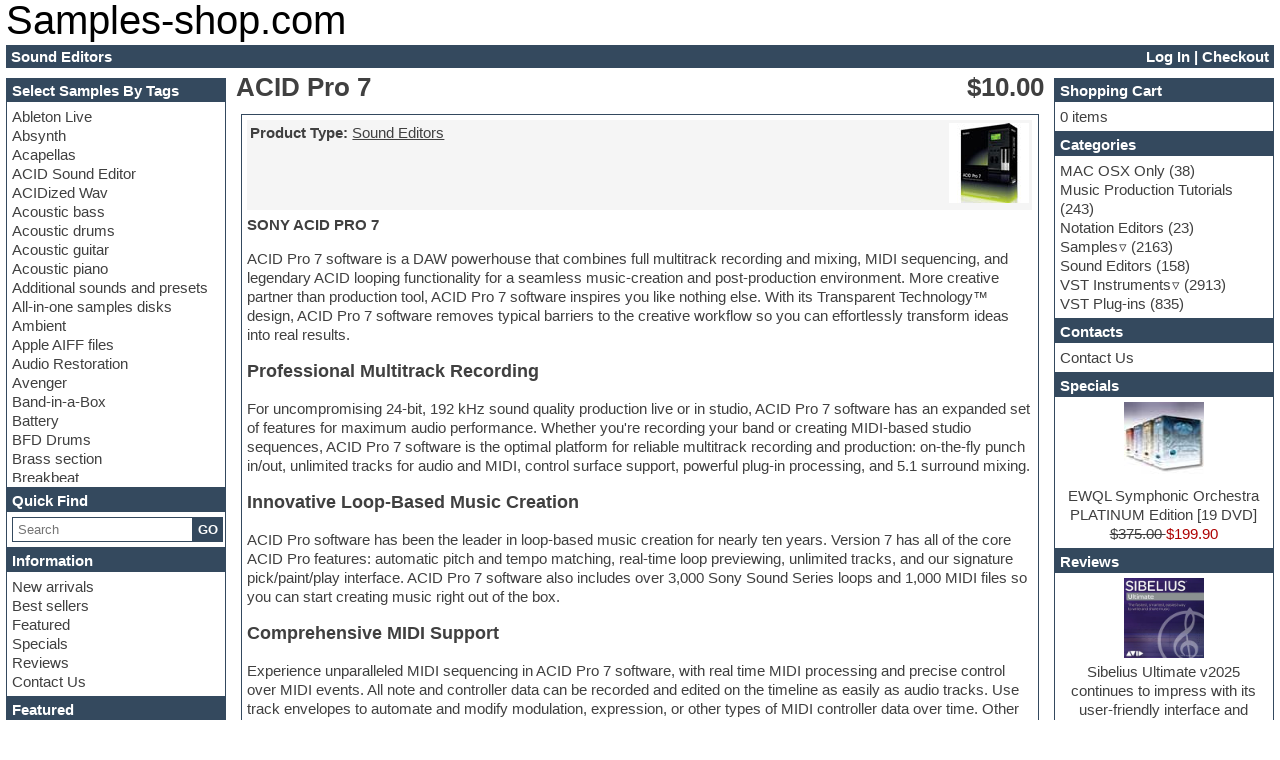

--- FILE ---
content_type: text/html; charset=UTF-8
request_url: https://samples-shop.com/acid-pro-7-p-2363.html
body_size: 10653
content:
<!DOCTYPE html>
<html lang="en-us">
<head>
<title>ACID Pro 7 | Sound Editors | Download sample pack</title>

<!-- Meta -->
<meta name="viewport" content="width=device-width, initial-scale=1">
<meta name="description" content="SONY ACID PRO 7 ACID Pro 7 software is a DAW powerhouse that combines full multitrack recording and mixing, MIDI sequencing, and legendary ACID looping functionality...">
<link rel="canonical" href="https://samples-shop.com/acid-pro-7-p-2363.html">
<link rel="stylesheet" type="text/css" href="/stylesheet.min.css">
<link rel="stylesheet" type="text/css" href="/js/ext/showbox/showbox-style.min.css">
<link rel="stylesheet" type="text/css" href="/template/own/samples-shop.com/own.min.css">
<link rel="stylesheet" type="text/css" href="/js/ext/notify/style.min.css">
<link rel="stylesheet" type="text/css" href="/admin/admin_css.css">
<script src="/js/my2.js" type="module"></script>
<script src="/js/ext/showbox/showbox.min.js" defer></script>
<script src="/js/ext/wavesurfer.min.js" defer></script>
<script src="/js/ext/notify/index.min.js" defer type="module"></script>
<script type="application/ld+json">{"@context":"https://schema.org/","@type":"Product","name":"ACID Pro 7","image":["https://samples-shop.com/images/acid-pro-7.jpg"],"description":"SONY ACID PRO 7 ACID Pro 7 software is a DAW powerhouse that combines full multitrack recording and mixing, MIDI sequencing, and legendary ACID looping functionality...","offers":{"@type":"Offer","url":"https://samples-shop.com/acid-pro-7-p-2363.html","priceCurrency":"USD","price":10,"sku":"SS-2363","productId":"pId-2363","priceValidUntil":"2025-12-04","itemCondition":"https://schema.org/NewCondition","availability":"https://schema.org/InStock","availableDeliveryMethod":"http://purl.org/goodrelations/v1#DeliveryModeDirectDownload","description":"Download","hasMerchantReturnPolicy":{"inStoreReturnsOffered":true,"merchantReturnDays":14,"returnMethod":"ReturnInStore","returnFees":"FreeReturn","returnPolicyCategory":"MerchantReturnFiniteReturnWindow","returnShippingFeesAmount":{"@type":"MonetaryAmount","value":0,"currency":"USD"},"applicableCountry":"US"},"shippingDetails":{"@type":"OfferShippingDetails","name":"Everywhere","shippingRate":{"@type":"MonetaryAmount","value":0,"currency":"USD"},"shippingOrigin":{"@type":"DefinedRegion","addressCountry":"US"},"shippingDestination":[{"@type":"DefinedRegion","addressCountry":"US"},{"@type":"DefinedRegion","addressCountry":"CA"},{"@type":"DefinedRegion","addressCountry":"AU"},{"@type":"DefinedRegion","addressCountry":"JP"},{"@type":"DefinedRegion","addressCountry":"GB"},{"@type":"DefinedRegion","addressCountry":"DE"},{"@type":"DefinedRegion","addressCountry":"IL"},{"@type":"DefinedRegion","addressCountry":"IT"},{"@type":"DefinedRegion","addressCountry":"BE"},{"@type":"DefinedRegion","addressCountry":"FR"},{"@type":"DefinedRegion","addressCountry":"SE"},{"@type":"DefinedRegion","addressCountry":"FI"},{"@type":"DefinedRegion","addressCountry":"PL"},{"@type":"DefinedRegion","addressCountry":"ES"},{"@type":"DefinedRegion","addressCountry":"NL"},{"@type":"DefinedRegion","addressCountry":"NO"},{"@type":"DefinedRegion","addressCountry":"AE"}],"deliveryTime":{"@type":"ShippingDeliveryTime","businessDays":{"@type":"OpeningHoursSpecification","dayOfWeek":["https://schema.org/Monday","https://schema.org/Tuesday","https://schema.org/Wednesday","https://schema.org/Thursday","https://schema.org/Friday","https://schema.org/Saturday","https://schema.org/Sunday"]},"handlingTime":{"@type":"QuantitativeValue","minValue":0,"maxValue":1,"unitCode":"DAY"},"transitTime":{"@type":"QuantitativeValue","minValue":0,"maxValue":1,"unitCode":"DAY"}}}},"brand":{"@type":"Brand","name":"SONY"}}</script>
</head>



<body>

	<div id="pageWrapper">

	
<!-- Header Begin -->
<header><div id="storeLogo"><a id="storeLogoText" class="link--yaku" href="https://samples-shop.com">Samples-shop.com</a></div>
<nav><div id="breadcrumb"><ol itemscope itemtype="https://schema.org/BreadcrumbList"><li itemprop="itemListElement" itemscope itemtype="https://schema.org/ListItem"><a href="/sound-editors.html" title="Sound Editors" itemprop="item"><span itemprop="name">Sound Editors</span></a><meta itemprop="position" content="1"></li></ol></div><div id="accountNav"><a href="/login.php">Log In</a>  |  <a href="/shopping_cart.php">Checkout</a></div></nav></header>

<!-- Header End -->


		<aside id="columnLeft">
			
			<!-- Tags Box -->
<section class="box"><h3>Select Samples By Tags</h3><div><nav class="tagsMenu"><ul><li><a tag_link="" href="/ableton-live.html">Ableton Live</a></li><li><a tag_link="" href="/absynth.html">Absynth</a></li><li><a tag_link="" href="/acapellas.html">Acapellas</a></li><li><a tag_link="" href="/acid-sound-editor.html">ACID Sound Editor</a></li><li><a tag_link="" href="/acidized-wav.html">ACIDized Wav</a></li><li><a tag_link="" href="/acoustic-bass.html">Acoustic bass</a></li><li><a tag_link="" href="/acoustic-drums.html">Acoustic drums</a></li><li><a tag_link="" href="/acoustic-guitar.html">Acoustic guitar</a></li><li><a tag_link="" href="/acoustic-piano.html">Acoustic piano</a></li><li><a tag_link="" href="/additional-sounds-and-presets.html">Additional sounds and presets</a></li><li><a tag_link="" href="/all-in-one-samples-disks.html">All-in-one samples disks</a></li><li><a tag_link="" href="/ambient.html">Ambient</a></li><li><a tag_link="" href="/apple-aiff-files.html">Apple AIFF files</a></li><li><a tag_link="" href="/audio-restoration.html">Audio Restoration</a></li><li><a tag_link="" href="/avenger.html">Avenger</a></li><li><a tag_link="" href="/band-in-a-box.html">Band-in-a-Box</a></li><li><a tag_link="" href="/battery.html">Battery</a></li><li><a tag_link="" href="/bfd-drums.html">BFD Drums</a></li><li><a tag_link="" href="/brass-section.html">Brass section</a></li><li><a tag_link="" href="/breakbeat.html">Breakbeat</a></li><li><a tag_link="" href="/channel-strip-plugins.html">Channel strip plugins</a></li><li><a tag_link="" href="/choir-samples.html">Choir samples</a></li><li><a tag_link="" href="/chris-hein.html">Chris Hein</a></li><li><a tag_link="" href="/cinematic-samples.html">Cinematic samples</a></li><li><a tag_link="" href="/club-basses.html">Club basses</a></li><li><a tag_link="" href="/club-sounds.html">Club sounds</a></li><li><a tag_link="" href="/compressor-plugin.html">Compressor plugin</a></li><li><a tag_link="" href="/construction-kits.html">Construction kits</a></li><li><a tag_link="" href="/convolution.html">Convolution</a></li><li><a tag_link="" href="/cubase.html">Cubase</a></li><li><a tag_link="" href="/dance-drums.html">Dance drums</a></li><li><a tag_link="" href="/daw.html">DAW</a></li><li><a tag_link="" href="/disco-samples.html">Disco samples</a></li><li><a tag_link="" href="/dj-software.html">DJ Software</a></li><li><a tag_link="" href="/drum-and-bass.html">Drum and Bass</a></li><li><a tag_link="" href="/drum-machine.html">Drum machine</a></li><li><a tag_link="" href="/dub-techno.html">Dub techno</a></li><li><a tag_link="" href="/dubstep.html">Dubstep</a></li><li><a tag_link="" href="/edm-leads.html">Edm leads</a></li><li><a tag_link="" href="/edm-production-tutorials.html">EDM Production Tutorials</a></li><li><a tag_link="" href="/edm-samples.html">EDM samples</a></li><li><a tag_link="" href="/electric-bass.html">Electric bass</a></li><li><a tag_link="" href="/electric-guitar.html">Electric guitar</a></li><li><a tag_link="" href="/electric-piano.html">Electric piano</a></li><li><a tag_link="" href="/electro-house.html">Electro house</a></li><li><a tag_link="" href="/ethnic-samples.html">Ethnic samples</a></li><li><a tag_link="" href="/experimental.html">Experimental</a></li><li><a tag_link="" href="/finale.html">Finale</a></li><li><a tag_link="" href="/fl-studio.html">FL Studio</a></li><li><a tag_link="" href="/flute.html">Flute</a></li><li><a tag_link="" href="/folk-samples.html">Folk samples</a></li><li><a tag_link="" href="/fruityloops.html">Fruityloops</a></li><li><a tag_link="" href="/funk.html">Funk</a></li><li><a tag_link="" href="/game-sound-design.html">Game sound design</a></li><li><a tag_link="" href="/garritan.html">Garritan</a></li><li><a tag_link="" href="/general-midi-kits.html">General MIDI kits</a></li><li><a tag_link="" href="/guitar-effects.html">Guitar effects</a></li><li><a tag_link="" href="/guitar-emulation.html">Guitar emulation</a></li><li><a tag_link="" href="/guitar-loops.html">Guitar loops</a></li><li><a tag_link="" href="/guitar-strumming.html">Guitar Strumming</a></li><li><a tag_link="" href="/halion-instruments.html">HALion Instruments</a></li><li><a tag_link="" href="/hands-up-samples.html">Hands-up samples</a></li><li><a tag_link="" href="/hardstyle.html">Hardstyle</a></li><li><a tag_link="" href="/hip-hop.html">Hip-hop</a></li><li><a tag_link="" href="/house-music.html">House music</a></li><li><a tag_link="" href="/hypersonic.html">Hypersonic</a></li><li><a tag_link="" href="/izotope-ozone.html">iZotope Ozone</a></li><li><a tag_link="" href="/jazz.html">Jazz</a></li><li><a tag_link="" href="/jingles.html">Jingles</a></li><li><a tag_link="" href="/keyboards.html">Keyboards</a></li><li><a tag_link="" href="/latin.html">Latin</a></li><li><a tag_link="" href="/lm-4-drum-machine.html">LM-4 Drum Machine</a></li><li><a tag_link="" href="/lo-fi.html">Lo-Fi</a></li><li><a tag_link="" href="/logic.html">Logic</a></li><li><a tag_link="" href="/loops.html">Loops</a></li><li><a tag_link="" href="/maschine-expansion.html">Maschine Expansion</a></li><li><a tag_link="" href="/massive-presets.html">Massive presets</a></li><li><a tag_link="" href="/mastering-plug-ins.html">Mastering plug-ins</a></li><li><a tag_link="" href="/metal-drums.html">Metal drums</a></li><li><a tag_link="" href="/midi-files.html">MIDI files</a></li><li><a tag_link="" href="/movie-soundtracks.html">Movie soundtracks</a></li><li><a tag_link="" href="/music-creation-software-for-beginners.html">Music creation software for beginners</a></li><li><a tag_link="" href="/music-theory.html">Music theory</a></li><li><a tag_link="" href="/nexus-plugin.html">Nexus Plugin</a></li><li><a tag_link="" href="/nn-xt-instruments.html">NN-XT Instruments</a></li><li><a tag_link="" href="/notation-software.html">Notation software</a></li><li><a href="/one-shot-drum-samples.html">One shot drums</a></li><li><a tag_link="" href="/orchestra.html">Orchestra</a></li><li><a tag_link="" href="/orchestra-drums.html">Orchestra drums</a></li><li><a tag_link="" href="/organ.html">Organ</a></li><li><a tag_link="" href="/pads.html">Pads</a></li><li><a tag_link="" href="/percussion.html">Percussion</a></li><li><a tag_link="" href="/plugin-bundles.html">Plugin bundles</a></li><li><a tag_link="" href="/pop-music.html">Pop music</a></li><li><a tag_link="" href="/pro-tools.html">Pro Tools</a></li><li><a tag_link="" href="/psytrance.html">Psytrance</a></li><li><a tag_link="" href="/rare-instruments.html">Rare instruments</a></li><li><a tag_link="" href="/reaktor-presets.html">Reaktor presets</a></li><li><a tag_link="" href="/reason.html">Reason</a></li><li><a tag_link="" href="/recording-vocals.html">Recording vocals</a></li><li><a tag_link="" href="/retro-synth.html">Retro synth</a></li><li><a tag_link="" href="/reverb-plugins.html">Reverb plugins</a></li><li><a tag_link="" href="/rex2.html">REX2</a></li><li><a tag_link="" href="/rhythm-and-blues.html">Rhythm and Blues</a></li><li><a tag_link="" href="/rock.html">Rock</a></li><li><a tag_link="" href="/sampler.html">Sampler</a></li><li><a tag_link="" href="/samplitude.html">Samplitude</a></li><li><a tag_link="" href="/saxophone.html">Saxophone</a></li><li><a tag_link="" href="/sequencer.html">Sequencer</a></li><li><a tag_link="" href="/serum-presets.html">Serum presets</a></li><li><a tag_link="" href="/sibelius.html">Sibelius</a></li><li><a tag_link="" href="/sonar.html">Sonar</a></li><li><a tag_link="" href="/soul.html">Soul</a></li><li><a tag_link="" href="/sound-design.html">Sound design</a></li><li><a tag_link="" href="/sound-editor.html">Sound editor</a></li><li><a tag_link="" href="/sound-effects.html">Sound effects</a></li><li><a tag_link="" href="/strings.html">Strings</a></li><li><a tag_link="" href="/stylus-rmx-sage.html">Stylus RMX SAGE</a></li><li><a tag_link="" href="/sylenth.html">Sylenth</a></li><li><a tag_link="" href="/synth-bass.html">Synth bass</a></li><li><a tag_link="" href="/synth-pads.html">Synth pads</a></li><li><a tag_link="" href="/synth-strings.html">Synth strings</a></li><li><a tag_link="" href="/synthesizer.html">Synthesizer</a></li><li><a tag_link="" href="/techno.html">Techno</a></li><li><a tag_link="" href="/trailers.html">Trailers</a></li><li><a tag_link="" href="/trance.html">Trance</a></li><li><a tag_link="" href="/trap.html">Trap</a></li><li><a tag_link="" href="/trombone.html">Trombone</a></li><li><a tag_link="" href="/trumpet.html">Trumpet</a></li><li><a tag_link="" href="/vengeance-serie.html">Vengeance serie</a></li><li><a tag_link="" href="/video-editor.html">Video Editor</a></li><li><a tag_link="" href="/vintage-sound.html">Vintage sound</a></li><li><a tag_link="" href="/vocal-processing.html">Vocal processing</a></li><li><a tag_link="" href="/vocal-samples.html">Vocal samples</a></li><li><a tag_link="" href="/waves-plug-ins.html">Waves plug-ins</a></li><li><a tag_link="" href="/woodwinds.html">Woodwinds</a></li></ul></nav></div></section>

			<!-- Search Box -->
<section class="box"><h3>Quick Find</h3><div><div id="searchBox"><form id="poisk" role="search" method="get" action="search.php"><div><input type="search" name="q" required="required" placeHolder="Search"><button>GO</button></div><div id="searchAdvice"></div></form></div></div></section>

			<!-- Information Box -->
<section class="box"><h3>Information</h3><div><a class="noUL" href="products_new.html">New arrivals</a><br><a class="noUL" href="best_sellers.html">Best sellers</a><br><a class="noUL" href="featured_products.html">Featured</a><br><a class="noUL" href="specials.html">Specials</a><br><a class="noUL" rel="nofollow" href="reviews.php">Reviews</a><br><a class="noUL" rel="nofollow" href="contact_us.php">Contact Us</a></div></section>

			<!-- Featured Box -->
<section class="box"><h3>Featured</h3><div><div class="product"><a href="/arturia-trida-pre-p-4676.html"><img src="/images/Arturia-TridA-Pre.jpg" alt="Arturia TridA-Pre" title="Arturia TridA-Pre" loading="lazy"><div>Arturia TridA-Pre</div></a><span class="price">$10.00 </span></div></div></section>

			<!-- New products Box -->
<section class="box"><h3>New Arrivals</h3><div><div class="product"><a href="/native-instruments-maschine-3-p-7085.html"><img src="/images/Native-Instruments-Maschine-3.jpg" alt="Native Instruments Maschine 3" title="Native Instruments Maschine 3" loading="lazy"><div>Native Instruments Maschine 3</div></a><span class="price">$29.95 </span></div></div></section>

		</aside>
		<main id="columnCenter">
			<div class="pageHeading"><div><h1>ACID Pro 7</h1></div><div><span>$10.00 </span></div></div>
					
			<div class="productInfo"><div class="productContent border"><table class="productParams"><tr><td><ul><li><b>Product Type:</b> <a href="/sound-editors.html">Sound Editors</a></li></ul></td><td><img src="/images/acid-pro-7.jpg" alt="ACID Pro 7" title="ACID Pro 7" loading="lazy"></td></tr></table><div class="productDesc"><p><strong>SONY ACID PRO 7 </strong></p>

<p>ACID Pro 7 software is a DAW powerhouse that combines full multitrack recording and mixing, MIDI sequencing, and legendary ACID looping functionality for a seamless music-creation and post-production environment. More creative partner than production tool, ACID Pro 7 software inspires you like nothing else. With its Transparent Technology&trade; design, ACID Pro 7 software removes typical barriers to the creative workflow so you can effortlessly transform ideas into real results.</p>

<h2>Professional Multitrack Recording</h2>

<p>For uncompromising 24-bit, 192 kHz sound quality production live or in studio, ACID Pro 7 software has an expanded set of features for maximum audio performance. Whether you&#39;re recording your band or creating MIDI-based studio sequences, ACID Pro 7 software is the optimal platform for reliable multitrack recording and production: on-the-fly punch in/out, unlimited tracks for audio and MIDI, control surface support, powerful plug-in processing, and 5.1 surround mixing.</p>

<h2>Innovative Loop-Based Music Creation</h2>

<p>ACID Pro software has been the leader in loop-based music creation for nearly ten years. Version 7 has all of the core ACID Pro features: automatic pitch and tempo matching, real-time loop previewing, unlimited tracks, and our signature pick/paint/play interface. ACID Pro 7 software also includes over 3,000 Sony Sound Series loops and 1,000 MIDI files so you can start creating music right out of the box.</p>

<h2>Comprehensive MIDI Support<!--2--></h2>

<p>Experience unparalleled MIDI sequencing in ACID Pro 7 software, with real time MIDI processing and precise control over MIDI events. All note and controller data can be recorded and edited on the timeline as easily as audio tracks. Use track envelopes to automate and modify modulation, expression, or other types of MIDI controller data over time. Other features let you record multiple tracks of MIDI, apply real time MIDI quantization, perform filtering and processing, create and edit drum patterns, and step record. ACID Pro 7 also includes over 1,000 free MIDI files for music creation.</p>

<h2>Superior Mixing and Editing</h2>

<p>ACID Pro 7 software has a dedicated mixing console for a flexible and efficient recording environment. Specify routing, assign audio effects, and use external effects processors with tracks and busses. ACID Pro 7 software also supports control surface automation and channel tracking for devices such as the Mackie Control and Frontier Design TranzPort. Its unique Beatmapper tool makes remixing easy, and the Chopper tool helps you create impressive drum fills, stutters, and DJ-style effects.</p>

<h2>Professional Effects and Soft Synth Support</h2>

<p>Expand your sound palette with native support for <a href="/vst-instruments.html">VST instruments</a>, as well as VST and DirectX audio plug-ins. Create resonant sweeps, dramatic fades, EQ changes and add effects with parameter automation. ReWire and ASIO support help you smoothly integrate ACID Pro 7 software with your existing studio.</p>

<h2>Exclusive Quantization Tools</h2>

<p>Transform loops and MIDI tracks into fresh, new sounds with our exclusive Groove Mapping and Groove Cloning quantization tools. Change the groove of a track, apply different grooves to the same track, extract a groove from one file and apply it to another, or even create custom grooves.</p>

<h2>Professional Workflow Features</h2>

<p>Maximize efficiency with folder tracks and cluster editing to drag, pitch-shift, cut, copy, and paste sections of loops. Use the Clip Pool to choose and arrange events to use in your compositions. Create dramatic or subtle tempo changes using new tempo curves. Deliver projects in nearly any format without leaving the ACID Pro 7 environment.</p>

<h2>Interactive Tutorials <strong>New!</strong></h2>

<p>ACID Pro 7 software now includes built-in interactive tutorials for step-by-step help. Work along with the tutorials from within your project so you can learn and create at the same time.</p>

<h2>Included with ACID Pro 7 software:</h2>

<p>ACID Pro 7 includes software for professional music production and editing, including ACID Pro Effects Rack, powered by iZotope, Garritan Aria for ACID Pro Player, Submersible Music KitCore, and Native Instruments Guitar Combos.</p>
</div><div class="productInfoText"><div>You may also find more information about this product on <span data-redirect-link="www.sonycreativesoftware.com" title="click to go to manufacturer's website">manufacturer's website</span>.</div><div><p>You may <b>buy ACID Pro 7</b> or download it from our website.<br>This product was released on 15 Nov 2009. Please check compatibility with your hardware and O/S.</p></div></div><div class="productTags"><svg style="display: none" xmlns="http://www.w3.org/2000/svg"><symbol id="tag-fill-icon" viewBox="0 0 20 20">
	<title>Tag Icon</title>
	<g id="Page-1" stroke="none" stroke-width="1" fill="none" fill-rule="evenodd">
		<g id="Dribbble-Light-Preview" transform="translate(-220.000000, -2959.000000)" fill="#000000">
			<g id="icons" transform="translate(56.000000, 160.000000)">
				<path d="M167.812,2804.813 L169.812,2804.813 L169.812,2802.813 L167.812,2802.813 L167.812,2804.813 Z M183.381,2809.896 L183.381,2809.896 L172.485,2799 L164,2799 L164,2807.485 C166.428,2809.914 173.045,2816.53 175.515,2819 C178.609,2815.906 181.057,2813.458 184,2810.515 L183.381,2809.896 Z" id="tag_fill-[#1175]">
				</path>
			</g>
		</g>
	</g>
</symbol>	
</svg><b>Tags</b>: <svg class="ic" xmlns="http://www.w3.org/2000/svg"><use href="#tag-fill-icon"/></svg><a href="/daw.html">DAW</a>, <svg class="ic" xmlns="http://www.w3.org/2000/svg"><use href="#tag-fill-icon"/></svg><a href="/acid-sound-editor.html">ACID Sound Editor</a></div><svg style="display: none" xmlns="http://www.w3.org/2000/svg"><symbol id="shopping-cart-icon" viewBox="0 0 122.43 122.88">
	<title>Add to cart</title>
	<path class="st0" d="M53.69,103.92c5.23,0,9.48,4.25,9.48,9.48c0,5.24-4.25,9.48-9.48,9.48c-5.24,0-9.48-4.24-9.48-9.48 C44.21,108.16,48.45,103.92,53.69,103.92L53.69,103.92z M88.46,39.84c2.75-0.02,4.98,2.19,4.97,4.94c0,2.75-2.24,5-4.99,5.02 L76.38,49.9l-0.09,12.08c-0.02,2.73-2.27,4.94-5.02,4.93c-2.75,0-4.96-2.22-4.94-4.95l0.09-12L54.4,50.05 c-2.75,0.02-4.98-2.19-4.97-4.94c0.01-2.75,2.24-5,5-5.02L66.49,40l0.09-12.08c0.02-2.73,2.27-4.94,5.02-4.94 c2.75,0,4.96,2.22,4.94,4.95l-0.08,12L88.46,39.84L88.46,39.84L88.46,39.84z M22.63,12.6h93.3c6.1,0,5.77,2.47,5.24,8.77 l-3.47,44.24c-0.59,7.05-0.09,5.34-7.56,6.41l-68.62,8.73l3.63,10.53c29.77,0,44.16,0,73.91,0c1,3.74,2.36,9.83,3.36,14h-12.28 l-1.18-4.26c-24.8,0-34.25,0-59.06,0c-13.55-0.23-12.19,3.44-15.44-8.27L11.18,8.11H0V0h19.61C20.52,3.41,21.78,9.15,22.63,12.6 L22.63,12.6z M92.79,103.92c5.23,0,9.48,4.25,9.48,9.48c0,5.24-4.25,9.48-9.48,9.48c-5.24,0-9.48-4.24-9.48-9.48 C83.31,108.16,87.56,103.92,92.79,103.92L92.79,103.92z"/>
</symbol>	</svg><div class="buttonSet"><div style="float: right"><button class="cart medium" aria-label="Add to Cart" data-pid="2363" data-cart-action="add"><svg class="ic" xmlns="http://www.w3.org/2000/svg"><use href="#shopping-cart-icon"/></svg>Add to Cart</button></div></div></div><div class="tabWrapper" id="productReviews"><ul><li><h3>Reviews</h3></li><li><h3>Write a Review</h3></li></ul><section></section><section><table><tr><td><div class="inputBox"><div>From:</div><div><input type="text" name="name" value=""></div><div>Your Review:</div><div><textarea name="review"></textarea></div><div>Rating:</div><div><input type="text" name="rating"></div></div><input type="hidden" name="productsId" value="2363"></td></tr><tr><td><div class="btnRightBlock"><button>Submit</button></div></td></tr></table></section></div>
<!-- Also Consider Relevant Begin -->
<!-- infoBox BEGIN -->
<section class="infobox border"><h2>Similar Products</h2><div><div class="productAdvice"><div class="product"><a href="/acid-pro-6.html"><img src="/images/ACID-Pro-6.jpg" alt="ACID Pro 6" title="ACID Pro 6" loading="lazy"><div>ACID Pro 6</div></a><span class="price">$10.00 </span></div><div class="product"><a href="/acid-pro-8.html"><img src="/images/ACID-Pro-8.jpg" alt="ACID Pro 8" title="ACID Pro 8" loading="lazy"><div>ACID Pro 8</div></a><span class="price">$10.00 </span></div><div class="product"><a href="/magix-acid-pro-8-complete.html"><img src="/images/MAGIX-ACID-Pro-8-Complete.jpg" alt="MAGIX ACID Pro 8 Complete" title="MAGIX ACID Pro 8 Complete" loading="lazy"><div>MAGIX ACID Pro 8 Complete</div></a><span class="price">$39.95 </span></div><div class="product"><a href="/acid-pro-next-suite-v1.0.1-p-5191.html"><img src="/images/ACID-Pro-Next-Suite-v1.0.1.jpg" alt="ACID Pro Next Suite v1.0.1" title="ACID Pro Next Suite v1.0.1" loading="lazy"><div>ACID Pro Next Suite v1.0.1</div></a><span class="price">$59.95 </span></div><div class="product"><a href="/acid-pro-11-suite-p-6338.html"><img src="/images/Acid-Pro-11-Suite.jpg" alt="Acid Pro 11 Suite" title="Acid Pro 11 Suite" loading="lazy"><div>Acid Pro 11 Suite</div></a><span class="price">$10.00 </span></div><div class="product"><a href="/acid-music-studio-5.html"><img src="/images/musicstudio.jpg" alt="ACID Music Studio 5 [3 CD]" title="ACID Music Studio 5 [3 CD]" loading="lazy"><div>ACID Music Studio 5 [3 CD]</div></a><span class="price">$25.00 </span></div></div></div></section>
<!-- infobox END -->


<!-- Also Consider Relevant End -->

<!-- Products Also Ordered Begin -->
<!-- infoBox BEGIN -->
<section class="infobox border"><h2>Customers Also Ordered</h2><div><div class="productAdvice"><div class="product"><a href="/ableton-live-8.html"><img src="/images/ableton-live8.jpg" alt="Ableton Live 8" title="Ableton Live 8" loading="lazy"><div>Ableton Live 8</div></a><span class="price">$10.00 </span></div><div class="product"><a href="/waldorf-largo-1-7.html"><img src="/images/waldorf-largo.jpg" alt="Waldorf Largo 1.5.0" title="Waldorf Largo 1.5.0" loading="lazy"><div>Waldorf Largo 1.5.0</div></a><span class="price">$10.00 </span></div><div class="product"><a href="/nexus-2-vst-plugin.html"><img src="/images/nexus-2.jpg" alt="NEXUS 2.2" title="NEXUS 2.2" loading="lazy"><div>NEXUS 2.2</div></a><span class="price">$25.00 </span></div><div class="product"><a href="/native-instruments-massive.html"><img src="/images/Massive.jpg" alt="Native Instruments Massive" title="Native Instruments Massive" loading="lazy"><div>Native Instruments Massive</div></a><span class="price">$10.00 </span></div><div class="product"><a href="/eve-soundset-vol2-minimoog.html"><img src="/images/minimoog.jpg" alt="EVE Soundset vol.2 - Minimoog" title="EVE Soundset vol.2 - Minimoog" loading="lazy"><div>EVE Soundset vol.2 - Minimoog</div></a><span class="price">$7.50 </span></div><div class="product"><a href="/vengeance-trance-sensation-vol.1-p-2474.html"><img src="/images/vengeance.trance.sensation..jpg" alt="Vengeance Sound Trance Sensation Vol.1" title="Vengeance Sound Trance Sensation Vol.1" loading="lazy"><div>Vengeance Sound Trance Sensation Vol.1</div></a><span class="price">$12.95 </span></div></div></div></section>
<!-- infobox END -->


<!-- Products Also Ordered End -->
</div>
			<div class="seoText">
				
			</div>
		</main>
		<aside id="columnRight">
			<!-- Shopping Cart Box -->
<section class="box"><h3>Shopping Cart</h3><div><div id="bmCartContents"><svg style="display: none" xmlns="http://www.w3.org/2000/svg"><symbol id="plastic-card-icon" viewBox="0 0 122.88 78.22">
	<title>Checkout</title>
	<path class="st0" d="M86.63,45.01c3.23,0,6.1,1.56,7.89,3.96c1.79-2.41,4.66-3.96,7.89-3.96c5.43,0,9.83,4.4,9.83,9.83 c0,5.43-4.4,9.83-9.83,9.83c-3.23,0-6.1-1.56-7.89-3.96c-1.79,2.41-4.66,3.96-7.89,3.96c-5.43,0-9.83-4.4-9.83-9.83 C76.8,49.41,81.2,45.01,86.63,45.01L86.63,45.01z M6.76,0h109.36c1.86,0,3.55,0.76,4.77,1.98c1.22,1.22,1.98,2.92,1.98,4.77v64.7 c0,1.86-0.76,3.55-1.98,4.77c-1.22,1.22-2.91,1.99-4.77,1.99H6.76c-1.86,0-3.55-0.76-4.77-1.98C0.76,75.01,0,73.32,0,71.46V6.76 C0,4.9,0.76,3.21,1.98,1.98C3.21,0.76,4.9,0,6.76,0L6.76,0z M16.66,51.66c-1.08,0-1.96-0.88-1.96-1.96c0-1.08,0.88-1.96,1.96-1.96 h32.95c1.08,0,1.96,0.88,1.96,1.96c0,1.08-0.88,1.96-1.96,1.96H16.66L16.66,51.66z M16.66,61.94c-1.08,0-1.96-0.88-1.96-1.96 c0-1.08,0.88-1.96,1.96-1.96h22.23c1.08,0,1.96,0.88,1.96,1.96c0,1.08-0.88,1.96-1.96,1.96H16.66L16.66,61.94z M3.91,14.56h115.05 v-7.8c0-0.78-0.32-1.49-0.84-2.01c-0.52-0.52-1.23-0.84-2.01-0.84H6.76c-0.78,0-1.49,0.32-2.01,0.84C4.23,5.27,3.91,5.98,3.91,6.76 V14.56L3.91,14.56z M118.97,33.99H3.91v37.47c0,0.78,0.32,1.49,0.84,2.01c0.52,0.52,1.23,0.84,2.01,0.84h109.36 c0.78,0,1.49-0.32,2.01-0.84c0.52-0.52,0.84-1.23,0.84-2.01V33.99L118.97,33.99z"/>
</symbol>
</svg>
0 items</div></div></section>

			<!-- Categories Box -->
<section class="box"><h3>Categories</h3><div><nav class="categoriesMenu"><ul><li><a href="/mac-osx-only.html">MAC OSX Only</a> (38)</li><li><a href="/music-production-tutorials.html">Music Production Tutorials</a> (243)</li><li><a href="/notation-editors.html">Notation Editors</a> (23)</li><li><a class="dropRight" href="/samples.html">Samples</a> (2163)</li><li><a href="/sound-editors.html">Sound Editors</a> (158)</li><li><a class="dropRight" href="/vst-instruments.html">VST Instruments</a> (2913)</li><li><a href="/vst-plug-ins.html">VST Plug-ins</a> (835)</li></ul></nav></div></section>

			<section class="box"><h3>Contacts</h3><div><a class="noUL" rel="nofollow" href="/contact_us.php">Contact Us</a></div></section>

			<!-- Specials Box -->
<section class="box"><h3>Specials</h3><div><div class="product"><a href="/ewql-symphonic-orchestra-platinum-edition.html"><img src="/images/EW-SO-p.jpg" alt="EWQL Symphonic Orchestra PLATINUM Edition [19 DVD]" title="EWQL Symphonic Orchestra PLATINUM Edition [19 DVD]" loading="lazy"><div>EWQL Symphonic Orchestra PLATINUM Edition [19 DVD]</div></a><del>$375.00 </del> <span class="specialPrice">$199.90 </span></div></div></section>

			<!-- Reviews Box -->
<section class="box"><h3>Reviews</h3><div><div class="product"><a href="/sibelius-ultimate-v2025-p-7153.html"><img src="/images/Sibelius-Ultimate-v2025.jpg" alt="Sibelius Ultimate v2025" title="Sibelius Ultimate v2025" loading="lazy"><br>Sibelius Ultimate v2025 continues to impress with its user-friendly interface and powerful features....</a><br><span class="reviewStars">★★★★★</span></div></div></section>

			<!-- Tags cloud Box -->
<section class="box"><h3>Tags Cloud</h3><div><a class="noUL" tag_link="" style="font-size:1.17em" href="/acid-sound-editor.html">SONY ACID Pro</a> <a class="noUL" tag_link="" style="font-size:0.5em" href="/acoustic-guitar.html">Acoustic Guitar Plugins</a> <a class="noUL" tag_link="" style="font-size:0.52em" href="/daw.html">DAW Software</a> <a class="noUL" tag_link="" style="font-size:0.5em" href="/electric-guitar.html">Electric Guitar Samples</a> <a class="noUL" tag_link="" style="font-size:0.53em" href="/fl-studio.html">FL Studio Editor</a> <a class="noUL" tag_link="" style="font-size:0.65em" href="/garritan.html">Gary Garritan samples</a> <a class="noUL" tag_link="" style="font-size:0.5em" href="/guitar-effects.html">Guitar Effects Processors</a> <a class="noUL" tag_link="" style="font-size:0.51em" href="/loops.html">Drum Loops</a> <a class="noUL" tag_link="" style="font-size:0.61em" href="/midi-files.html">MIDI files</a> <a class="noUL" tag_link="" style="font-size:0.51em" href="/sound-effects.html">Sound effects samples</a> </div></section>

		</aside>

	<footer><div class="center smallerText">COPYRIGHT &COPY; 2009-2025 <A HREF="HTTPS://SAMPLES-SHOP.COM">SAMPLES-SHOP.COM</A></div>
<!-- Counters -->
<!--noindex-->


<!--/noindex-->
</footer>

	</div>

</body>

--- FILE ---
content_type: text/css
request_url: https://samples-shop.com/stylesheet.min.css
body_size: 2254
content:
a,body,form,h1,h2,h3,h4,h5,h6,html,img,li,ul{margin:0;padding:0;border:0}input,textarea{outline:0}body{font:300 15px/19px Arial,Helvetica;overflow-y:scroll}H1{font-size:1.7em;margin-bottom:.5em}H2{font-size:1.2em}H3{font-size:1.1em}H2,H3,H4{margin:1em 0}A,body{color:#404040}A,A:hover{text-decoration:underline}P{margin:0 0 1em}FORM{display:inline}H1,b{font-weight:700}strong{font-weight:600}#content{width:100%;border-collapse:collapse}.alert{color:red}.success{color:green}.spacer{height:1em;clear:both}#loginTable,.inputBox{display:grid;grid-template-columns:1fr 1fr;grid-gap:10px}@media screen and (max-width:1280px){#loginTable{grid-template-columns:1fr;grid-gap:5px}}#loginTable>DIV{border:1px solid #34495e;padding:10px}#loginTable H2{font-size:1.6em;margin:5px 0 1.5em}#addAddressBookEntry,#pswForgot{display:none}#pswForgot INPUT{width:20em;font-size:1.3em}.inputBox{grid-template-columns:max-content max-content;font-size:16px;align-items:center}@media screen and (max-width:1280px){.inputBox{grid-template-columns:max-content auto}}.inputBox DIV:nth-child(odd){font-weight:700}.inputBox INPUT[type=email],.inputBox INPUT[type=password],.inputBox INPUT[type=text],.inputBox SELECT{height:2em;font-size:16px}input[type=email],input[type=password],input[type=text],select,textarea{background-color:#fff;box-shadow:0 1px 1px rgba(0,0,0,.075) inset;transition:border .2s linear 0s,box-shadow .2s linear 0s;border:1px solid rgba(0,0,0,.5);padding:4px 6px;margin:0}input[type=password]:focus,input[type=text]:focus,textarea:focus{background-color:#fdfdfd;border-color:#a6717e;color:#000;box-shadow:0 1px 1px rgba(0,0,0,.075) inset,0 0 5px #cca1ac}@media screen and (max-width:400px){input[type=email],input[type=password],input[type=text],select,textarea{width:6em}}@media screen and (max-height:400px){.showboxWrapper>div>div:first-child:has(div.inputBox){height:300px}}.btnRightBlock{float:right;margin:1em 0}.infoBoxContent{overflow:hidden;padding:5px}BUTTON.xl{padding:12px 60px}#searchResults .advice_var{font-size:1.2em;line-height:1.5em}TABLE#addressBookTbl{border-collapse:collapse}TABLE#addressBookTbl TR{border:1px solid #34495e}TABLE#addressBookTbl TR TD{padding:10px}#addressBookTbl TR TD:nth-child(4){display:none}#addressBookTbl TR TD:nth-child(3) BUTTON{margin-right:2em}#addressBookAllowed{margin:2em 0 1em}.center{text-align:center}.marginTop{margin-top:1em}.marginBottom{margin-bottom:1em}.smallerText{font-size:.8em}#submitBtn button,.buttonSet{margin-top:2em}#cartTable,#shoppingCartContents{width:100%}#cartTable TR TD:nth-child(1){width:10%}#cartTable TR TD:nth-child(2){width:60%}#cartTable TR TD:nth-child(3){width:5%}#cartTable TR TD:nth-child(4){width:20%}#checkoutBtn,.cartTotal{float:right;margin-top:2em}.cartTotal TR TD:nth-child(1){width:10em}#cartTable TBODY TR TD:nth-child(5),.cartTotal TR TD:nth-child(2){text-align:right}.spanBtn{padding:2px 5px;border:1px solid #34495e;cursor:pointer}.removeProduct{cursor:pointer;text-decoration:underline}#shoppingCartContents>TBODY>TR:first-child>TD:first-child{border:1px solid #34495e}#applyCouponBtn{margin-left:2em}#cartTotal{font-size:150%}.oldPrice{text-decoration:line-through}.newPrice{color:red}#checkoutForm{padding-top:1em}#checkoutForm textarea{width:50%;height:5em;border:1px solid rgba(147,147,147,.5);padding:0}#checkoutForm DIV.filterItem DIV DIV.myRadioBox{vertical-align:middle;line-height:1.6em}@media screen and (max-width:1280px){#checkoutForm textarea{width:100%}}#emptyCart{padding:1em}#submitBtn{text-align:right}.shippingAddress{font-style:italic}.shippingAddrChange{font-size:small}#checkoutForm .checkboxArea li label{white-space:break-spaces}#contactUsForm textarea{width:95%;height:10em}@media screen and (min-width:1280px){#contactUsForm textarea{width:60em}}#accInfo,.sp2.closed DIV{display:none}.ordersTable{border:1px solid #dbdbdb}.ordersTable TD,.ordersTable TH{border:1px solid #dbdbdb;padding:4px}#reviewsTbl{width:100%}#reviewsTbl TR TD{border-bottom:1px solid #dbdbdb}#reviewsTbl TR TD:nth-child(1),#reviewsTbl TR TD:nth-child(2){width:5%}#reviewsTbl TR TD:nth-child(3){width:90%}.svgIcon{width:1em;height:1em;cursor:pointer;border:1px solid #696969;padding:3px;margin-left:3px;fill:#34495e}.svgIcon.checked{border:2px solid #838383}#bmShoppingCartTotal .ic,#personalInfoChange .ic{fill:#000;height:16px;width:16px;vertical-align:middle}#personalInfoChange .ic{height:24px;width:24px}.productInfoPlatform .ic{fill:#484848;height:14px;width:14px;vertical-align:bottom}.prListingBuy button.cart .ic,button.cart .ic{fill:#fff;height:10px;width:10px;vertical-align:bottom}button.cart *{pointer-events:none}.prListingBuy button.cart .ic{vertical-align:text-bottom}.productTags .ic{fill:#484848;height:12px;width:12px;vertical-align:middle}.tick:after{padding-left:5px;content:"✔";color:green}#noteEmailExist{color:red}.prListingPCMAC{padding-left:5px;color:#6c6c6c;font-size:12px}.prListingPCMAC .ic{margin-right:3px}[data-redirect-link]{cursor:pointer;text-decoration:underline}#contactUsForm input:valid,#contactUsForm textarea:valid,form[name=create_account] input:valid,form[name=edit_account] input:valid,form[name=login] input:valid{background-color:#f1fff1}.sp2.closed:before,.sp2:before{content:"🠟 Read more...";cursor:pointer}.sp2:before{content:"🠝 Hide"}.ic{width:10px;height:10px;padding:3px;fill:#6c6c6c;vertical-align:text-bottom}.ic.border{border:solid 1px #e0e0e0}.tabWrapper{--border:1px solid #c5c5c5;--padding:5px}.tabWrapper ul{padding:0;margin:0;list-style-type:none}.tabWrapper li{display:inline-block;cursor:pointer;margin:0 5px -1px 0}.tabWrapper li[data-tab-active="1"]{border-bottom:1px solid #fff;font-weight:700}.tabWrapper li,.tabWrapper section{border:var(--border);padding:var(--padding)}.tabWrapper section:not([data-tab-active="1"]){display:none}.tabWrapper :is(h1,h2,h3,h4,h5,h6){margin:0;font-size:13px;font-weight:400;pointer-events:none}

--- FILE ---
content_type: text/css
request_url: https://samples-shop.com/js/ext/showbox/showbox-style.min.css
body_size: 274
content:
.showboxWrapper{position:fixed;width:100%;height:100%;top:0;left:0;background-color:rgba(82,81,81,.71)}.showboxWrapper>div:first-child{position:fixed;left:50%;top:50%;transform:translate(-50%,-50%);background-color:#f9f9f9;border:1px solid #000;padding:10px;border-radius:4px;box-shadow:0 10px 25px rgba(0,0,0,.5)}.showboxWrapper>div>div:first-child{overflow-x:auto;overflow-y:auto}.showboxWrapper>div>div.closeBtn{z-index:9999;background-color:#fff;position:fixed;display:block;width:24px;height:24px;right:-13px;top:-13px;cursor:pointer;border:1px solid #5c5c5c}.showboxWrapper>div>div.closeBtn:before{content:"⨯";font-size:24px;width:24px;display:block;height:24px;text-align:center;line-height:22px;box-shadow:3px -3px 4px 0 rgba(0,0,0,.5)}

--- FILE ---
content_type: text/css
request_url: https://samples-shop.com/template/own/samples-shop.com/own.min.css
body_size: 3058
content:
:root{--main-bg:#34495E;--border1:1px solid var(--main-bg)}.box{border:1px solid var(--main-bg);--padding:5px}.box H3{margin:0;padding:2px 5px;font-size:1em;background-color:var(--main-bg);color:#fff}.box>div{padding:var(--padding)}#bmSearchSubmit{cursor:pointer;border-radius:0;border:0;height:26px;background-color:#939393;color:#fff}#pageWrapper{margin-left:auto;margin-right:auto;width:99%;background:#fff;display:grid;grid-template-areas:"header header header""nav main nav2""footer footer footer";grid-gap:10px;grid-template-columns:220px auto 220px}.productDesc{margin-bottom:2em}.productDesc iframe{width:100%}@media screen and (min-width:1400px){.productDesc iframe{width:50%}}@media screen and (max-width:800px){#pageWrapper{grid-template-areas:"header header""nav main""nav2 main""footer footer";grid-template-columns:220px auto}}@media screen and (max-width:560px){#pageWrapper{grid-template-areas:"header""main""nav""nav2""footer";grid-template-columns:1fr}}@media screen and (max-width:1024px){#pageWrapper{grid-gap:5px}}header{grid-area:header}footer{grid-area:footer}#columnLeft{grid-area:nav}#columnRight{grid-area:nav2}#columnCenter{grid-area:main}.productListingList{display:grid;grid-gap:10px;padding:5px;grid-template-columns:max-content auto max-content max-content;align-items:center;grid-auto-columns:max-content}.productListingList.noImage{grid-template-columns:auto max-content max-content}@media screen and (min-width:1024px){.productListingList.date{grid-template-columns:max-content max-content auto max-content max-content}.productListingList.date.noImage{grid-template-columns:max-content auto max-content max-content}}@media screen and (max-width:1024px){.prListingBuy BUTTON SPAN,.prListingDate,.prListingShortDesc{display:none}}.prListingBuy,.prListingPrice{justify-self:end}@media screen and (max-width:1024px){.prListingBuy BUTTON{padding:5px!important}}.prListingBuy BUTTON span{margin-left:5px}.prListingTitle A{font-weight:700}.prListingShortDesc{font-size:.8em;line-height:1.1em;text-align:left;margin-top:3px}.categoriesMenu A.dropRight:after{padding-left:1px;content:"▿"}.categoriesMenu UL UL{list-style-type:none;margin-left:1em;font-weight:300}.categoriesMenu UL LI UL LI A:before{content:"▫";margin-right:2px}.categoriesMenu UL LI UL LI A:hover:before{content:"▪";margin-right:2px;text-decoration:none!important}.border{border:var(--border1)}.selected{font-weight:700}.product H3{font-weight:400;margin:0;font-size:.9em}.product img,TABLE.productParams IMG{width:80px;height:80px}.productContent{padding:5px;margin-bottom:1em}#brandFilter,.tagsMenu{overflow-y:auto;max-height:25em}#bmCartContents LI,.categoriesMenu LI,.headerNav LI,.tagsMenu LI{list-style-type:none}.infobox{padding:5px}.infoBoxHeader{height:1.5em;line-height:1.5em}.infoBoxHeaderColored,header nav{background-color:var(--main-bg);color:#fff}.infoBoxHeader H1{margin-top:0;font-size:.9em}.infoBoxHeader H1,.infoBoxHeader H2{padding-left:.3em;font-weight:700}.pageContent H1{margin-left:-2px;margin-bottom:1em}.newSign{font-size:.7em;background-color:#ad0000;color:#fff;margin-left:1em;padding:0 .45em}span.specialPrice{color:#ad0000}#storeLogoText{font-size:40px;line-height:40px;color:#000}@media screen and (max-width:400px){#storeLogoText{font-size:30px;line-height:30px}}header nav{display:grid;font-weight:700;height:1.5em;padding:0 5px;grid-template-columns:auto auto;align-items:center}@media screen and (max-width:470px){header nav{grid-template-columns:auto}}header nav A{color:#fff;text-decoration:none}@media screen and (max-width:470px){#breadcrumb{display:none}}#breadcrumb OL{padding-left:0;margin:0;display:inline}#breadcrumb LI{display:inline}#accountNav{justify-self:end}.headerMenu{margin-left:auto;width:fit-content}.spanLink{cursor:pointer;text-decoration:underline}#storeLogo{margin-bottom:5px}.pagesResults{margin:1em 0 .5em;display:grid;grid-template-columns:1fr 1fr auto;align-items:center;grid-gap:5px}@media screen and (max-width:1024px){.pagesResults{grid-template-columns:1fr}.splitPages{justify-self:end}}.pagesResults DIV:nth-child(2),DIV.pageHeading DIV:nth-child(2){justify-self:end}.splitPages SELECT{padding:2px;margin-left:.5em}.pageLinks{justify-self:end}.pageLinks A,.pageLinks span.selected{text-decoration:none;width:1.2em;height:1.2em;display:inline-block;border:1px solid #696969;margin-left:.3em;text-align:center;padding:.07em}#catPagesCopy{float:right;margin-top:5px}.seoText{border:var(--border1);color:#0000009e;padding:7px;margin-top:1em}.seoText UL{padding-left:2em}BUTTON{white-space:nowrap;cursor:pointer;color:#fff;font-weight:700;padding:8px 40px;outline:0;border:1px solid #000}#poisk BUTTON,BUTTON,BUTTON.cart{background-color:var(--main-bg)}BUTTON.cart{border:var(--border1);color:#fff;text-shadow:0 1px 1px rgba(0,0,0,.3)}BUTTON.small{font-weight:400;padding:.1em .5em}BUTTON.medium{padding:8px 40px;font-weight:700}.buttonSet{height:2.5em}#searchBox{display:grid;grid-gap:10px}FORM#poisk>DIV{display:grid;grid-template-columns:auto max-content}#poisk BUTTON{padding:5px;border:0;justify-self:end}#poisk INPUT{width:auto;border-radius:0;border:1px solid var(--main-bg);padding:0 5px}.product{text-align:center}.productInfo{padding:5px}.productContent LI{margin-left:2em}.productContent UL{margin-bottom:1em}.productInfo A{text-decoration:underline}TABLE.productParams{background-color:#0000000a;margin-bottom:5px;width:100%}TABLE.productParams TD:first-child{width:99%;vertical-align:top}.productParams UL{list-style-type:none}.productParams UL LI{margin:0}.productInfoText{text-align:center;font-size:.8em}.pImgLink IMG{width:80px}.productAdvice{display:grid;grid-template-columns:repeat(6,1fr)}@media screen and (max-width:1260px){.productAdvice{grid-template-columns:repeat(3,1fr)}}@media screen and (max-width:940px){.productAdvice{grid-template-columns:repeat(2,1fr)}}.productInfo .infobox{margin:5px 0}.productDesc iframe{border:1px solid var(--main-bg)}.reviewHeader SPAN:nth-child(1){font-weight:700;margin-right:1em}.reviewHeader SPAN:nth-child(3){float:right}.reviewText{background-color:#dbdbdb82;padding:7px;margin-bottom:1em}#productReviews textarea{width:50em;height:10em}@media screen and (max-width:400px){#productReviews textarea{width:16em;height:8em}}#bmCartContents A,.categoriesMenu A,.headerNav A,.noUL,.product A,.tagsMenu A,A#storeLogoText{text-decoration:none}DIV.pageHeading{display:grid;grid-template-columns:auto max-content;grid-gap:10px}DIV.pageHeading DIV:nth-child(2) SPAN{font-size:1.7em;font-weight:700}TABLE.productListingList{width:100%}.productListing .product{width:25%;display:inline-block;margin-bottom:1em;vertical-align:top}@media screen and (max-width:940px){.productListing .product{width:50%}}.productListing IMG{width:80px;height:80px}TABLE.productListing{border-collapse:collapse}TABLE.productListing TR{border-bottom:1px dotted #282828}.productListing TD.price{white-space:nowrap;padding-right:1em}.productListingList TR TD:nth-child(1){white-space:nowrap;padding:0 .5em}.infoBoxHeader H2,.pDisplay H2{margin:0;font-size:1em}.seoCategoryTopText{color:#7b7b7b;font-size:.8em}.filterItem{padding:5px;margin:0 0 .5em;min-width:0}.filterItem legend{text-transform:uppercase;font-size:11px;font-weight:700}.checkboxArea li{list-style-type:none;overflow:clip}.checkboxArea li label{white-space:nowrap}.checkboxArea label{cursor:pointer}.checkboxArea input{appearance:none;cursor:pointer;color:#666;border:1px solid #666;width:11px;height:11px;margin:0 4px 0 0}.checkboxArea input:checked{background-color:#666}#advice_group{border:1px solid rgba(0,0,0,.5);font-size:.8em;padding:6px}.selPart{background-color:#dadada}#bmShoppingCartTotal{display:flex;flex-flow:row wrap;align-items:start}#bmShoppingCartTotal DIV:nth-child(1){flex:1}#bmShoppingCartTotal DIV:nth-child(2){flex:2;text-align:right;white-space:nowrap}#bmShoppingCartTotal DIV:nth-child(2) SPAN{text-decoration:underline;cursor:pointer}#bmCartContents UL{border-bottom:1px solid #000;margin-bottom:3px;padding-bottom:5px}#checkoutForm .checkboxArea li{font-size:15px;line-height:1.5em}@media screen and (max-width:1024px){.ordersTable TBODY TR TD:nth-child(4),.ordersTable TBODY TR TD:nth-child(5),.ordersTable TBODY TR TH:nth-child(4),.ordersTable TBODY TR TH:nth-child(5){display:none}}.tabWrapper{--border:var(--border1)}.playSound:before{content:"⏵"}#soundBarWrapper{position:fixed;bottom:0;width:100%;background-color:#2b2b2b}#soundBarWrapper>div{display:grid;grid-template-columns:150px auto 120px 30px;grid-gap:10px;align-items:center}#soundPlayerCloseBtn{color:#fff;cursor:pointer;font-size:24px}#soundPlayerAddCartBtn,#soundPlayerCloseBtn{justify-self:end;margin:0 1em}#soundPlayerAddCartBtn BUTTON{background-color:#0000000a;color:#2b2b2b}#soundBarProductInfo img{width:50px;height:50px;margin:0 1em}#soundBarProductInfo span{color:#fff;font-weight:bolder}.link--yaku{overflow:hidden}.link--yaku span{display:inline-block;position:relative;-webkit-transform:perspective(1000px) rotate3d(0,1,0,0deg);transform:perspective(1000px) rotate3d(0,1,0,0deg);-webkit-transition:-webkit-transform .5s,color .5s;transition:transform .5s,color .5s}.link--yaku:hover span{color:#1e1a1b;-webkit-transform:perspective(1000px) rotate3d(0,1,0,360deg);transform:perspective(1000px) rotate3d(0,1,0,360deg)}.link--yaku span:nth-child(4),.link--yaku:hover span:first-child{-webkit-transition-delay:0s;transition-delay:0s}.link--yaku span:nth-child(3),.link--yaku:hover span:nth-child(2){-webkit-transition-delay:.1s;transition-delay:.1s}.link--yaku span:nth-child(2),.link--yaku:hover span:nth-child(3){-webkit-transition-delay:.2s;transition-delay:.2s}.link--yaku span:first-child,.link--yaku:hover span:nth-child(4){-webkit-transition-delay:.3s;transition-delay:.3s}

--- FILE ---
content_type: text/css
request_url: https://samples-shop.com/js/ext/notify/style.min.css
body_size: 108
content:
@keyframes fadeIn{0%{opacity:0}to{opacity:1}}@keyframes fadeOut{to{opacity:0}}.myNotify{position:fixed;top:10px;right:10px}.myNotify DIV{color:#fff;margin-bottom:5px;padding:2px 5px;animation:fadeIn 2s}.myNotify DIV[data-notify-status=success]{background-color:green}.myNotify DIV[data-notify-status=error]{background-color:red}.myNotify DIV.notify-animationFadeOut{animation:fadeOut 1.5s}

--- FILE ---
content_type: application/javascript
request_url: https://samples-shop.com/js/ext/showbox/showbox.min.js
body_size: 481
content:
const boxName="showbox";document.addEventListener("DOMContentLoaded",()=>{let elList=document.querySelectorAll(`.${boxName}`);if(elList.length===0)return;function getContentEl(el){return document.getElementById(el.getAttribute("href").replace("#",""))}for(const el of elList){let contentEl=getContentEl(el);if(!contentEl)continue;contentEl.style.display="none";el.addEventListener("click",e=>{e.stopPropagation();let contentEl=getContentEl(e.target);let tempEL=document.createElement("div");tempEL.id=boxName+"TempEL";contentEl.parentNode.insertBefore(tempEL,contentEl);let wrapperEl=document.createElement("div");wrapperEl.classList.add(boxName+"Wrapper");let boxDivEL=document.createElement("div");let contentDivEl=document.createElement("div");contentDivEl.appendChild(contentEl);contentEl.style.display="block";let closeBoxEl=document.createElement("div");closeBoxEl.classList.add("closeBtn");boxDivEL.append(contentDivEl,closeBoxEl);wrapperEl.appendChild(boxDivEL);document.body.appendChild(wrapperEl);const showBoxListener=e=>{let t=e.target;if(t.isEqualNode(closeBoxEl)||!boxDivEL.contains(t)){contentEl.style.display="none";document.getElementById(boxName+"TempEL").replaceWith(contentEl);wrapperEl.remove();document.removeEventListener("click",showBoxListener)}};document.addEventListener("click",showBoxListener)})}});

--- FILE ---
content_type: application/javascript
request_url: https://samples-shop.com/js/ext/notify/index.min.js
body_size: 348
content:
export class DomNotify{resolveModuleStatus;container;moduleStatus;#msgDisappearTime=5e3;constructor(options={}){this.#setIncomingDomNotifyOptions(options);this.init()}init(){this.moduleStatus=new Promise(resolve=>this.resolveModuleStatus=resolve);this.domReady().then(()=>{this.container=document.createElement("div");this.container.className="myNotify";document.body.append(this.container);this.resolveModuleStatus(true)})}#setIncomingDomNotifyOptions(options){if(typeof options.disappearTime!=="undefined"){this.#msgDisappearTime=options.disappearTime}}async domReady(){return new Promise(resolve=>{if(document.readyState!=="loading"){resolve(true)}else{document.addEventListener("DOMContentLoaded",()=>{resolve(true)})}})}add(msg,event){this.moduleStatus.then(result=>{let msgNode=document.createElement("div");msgNode.innerText=msg;msgNode.dataset.notifyStatus=event;this.container.appendChild(msgNode);setTimeout(()=>{msgNode.classList.add("notify-animationFadeOut");msgNode.addEventListener("animationend",()=>{msgNode.remove()})},this.#msgDisappearTime)})}}

--- FILE ---
content_type: application/javascript
request_url: https://samples-shop.com/js/my2.js
body_size: 7343
content:
import {DomNotify} from "./ext/notify/index.min.js";

let zones;
let defaults = {};
defaults.zones = [];
let notify = new DomNotify();

function sleep (ms = 1500) {
    return new Promise(resolve => setTimeout(resolve, ms));
}

/**
 * Remove address book entry
 * @param id
 * @return {Promise<void>}
 */
async function addressBookDel (id) {
    let json = await sendToServer({do: 'addressBookDel', data: id});
    if (json.status === 1) {
        notify.add('Address book updated', "success");
        location.href = 'address_book.php';
    }
    else if (json.status === 2) {
        notify.add('Cannot delete primary address book', "error");
    }
}

/**
 * Format price
 * @param p
 * @return {string}
 */
function priceFormat (p) {
    let el = document.getElementById('shoppingCartContents');
    if (!el) return;

    const sLeft = el.dataset.sleft ? el.dataset.sleft + ' ' : '';
    const sRight = el.dataset.sright ? ' ' + el.dataset.sright : '';
    const precision = el.dataset.decimalplaces ? el.dataset.decimalplaces * 1 : 2;

    return sLeft + Number(p).toFixed(precision) + sRight;
}

export async function sendToServer (data, notifyFlag = 0) {
    //const url = "/index.php";
    const url = window.location.href;

    try {
        const response = await fetch(url, {
            method: 'POST',
            cache: 'no-cache',
            mode: 'same-origin', // no-cors, cors, *same-origin
            credentials: 'include', // include, *same-origin, omit
            headers: {
                'Accept': 'application/json',
                'Content-Type': 'application/json'
            },
            body: JSON.stringify(data)
        });


        const contentType = response.headers.get('content-type');
        if (!contentType || !contentType.includes('application/json')) {

            throw new TypeError("Ой, мы не получили JSON!");
        }

        // Успешно получили json данные с сервера
        const json = await response.json();
        //processServerRequest (json, notifyFlag);
        return json;

    } catch (error) {
        console.log(data);
        console.error(`Ошибка sendToServer sending:`, error);
        return {status:0, error:error};
    }
}

function cartUpdate (json) {
    let el;

    el = document.getElementById('headerCartProductsNumber');
    if (el) {el.innerText = json.cart.length}

    el = document.getElementById('headerCartTotal');
    if (el && json.subTotalFormatted) {el.innerText = json.subTotalFormatted}

    el = document.getElementById('bmCartContents');
    if (el && json.bmCart) {el.innerHTML = json.bmCart}

    if (json.discountValue && json.discountPc) {
        el = document.getElementById('couponDiscount');
        if (el){
            el.dataset.cost = json.discountValue;
            el.innerText = '-' + priceFormat(json.discountValue) + ` (${json.discountPc}%)`
        }
    }

    if (json.shoppingCart) {
        el = document.getElementById('cartReplace');
        if (el) el.innerHTML = json.shoppingCart;
    }

    if (json.subTotal) {
        el = document.getElementById('subTotal');
        if (el) {
            el.dataset.cost = json.subTotal;
            el.innerText = priceFormat(json.subTotal);

        }
        changeCartTotal();
    }
    notify.add('Cart updated', "success");
}

/* Remove product from cart */
async function cartRemove (pId, refreshCartPage = false) {
    const data = {do: 'remove_from_cart', data: {pId, refreshCartPage}};
    let json = await sendToServer(data);
    if (json.status === 1) {cartUpdate (json);}
}

/* Add product to cart */
async function cartAdd (pId, refreshCartPage = false) {
    const data = {do: 'add_to_cart', data: {pId, refreshCartPage}};
    let json = await sendToServer(data);
    if (json.status === 1) {cartUpdate (json);}
}

/* Deduct product from cart */
async function cartSub (pId, refreshCartPage = false) {
    const data = {do: 'sub_from_cart', data: {pId, refreshCartPage}};
    let json = await sendToServer(data);
    if (json.status === 1) {cartUpdate (json);}
}

/* Check coupon */
async function checkCoupon (v) {
    let json = await sendToServer({do: 'checkCoupon', data: {v: v, refreshCartPage: true}});
    if (json.status === 1) {
        $('#applyCouponBtn').parent('TD').empty().attr('colspan', 2).attr('id', 'couponDiscount');
        cartUpdate(json);
        notify.add ('Coupon successfully applied', "success");
    }
    else if (json.status === 0) {
        notify.add ('Coupon code not found', "error");
    }
}

/* Register account */
async function registerAcc (s) {
    let json = await sendToServer({do: 'registerAcc', data: s});
    if (json.status === 1) {
        notify.add ('Account registered!', "success");
        window.location.replace('/shopping_cart.php');
    }
    else {
        notify.add (json.result.msg, "error");
    }
}

/* log-in */
async function loginAcc (s) {
    let json = await sendToServer({do: 'loginAcc', data: s});
    if (json.status === 1) {
        if (json.result.combine) {
            notify.add ('Successful log-in. Your shopping cart has been merged', "success");
        }
        else {
            notify.add ('Successful log-in', "success");
        }
        await sleep();
        window.location.replace('/shopping_cart.php');
    }
    else if (json.status === 0 ){
        notify.add (`Error log-in. Invalid password. You have ${json.result.attempts} attempts left`, "error");
    }
    else if (json.status === 2 ){
        notify.add ('Too many attempts to enter password. Please wait 30 minutes', "error");
    }
}

async function changeAcc (s) {
    let json = await sendToServer({do: 'changeAcc', data: s});
    if (json.status === 1) {
        notify.add ('Account info changed', "success");
        window.location.replace('/account.php');
    }
    else {
        notify.add (json.result.msg, "error");
    }
}

/* Check if email exists */
async function checkEmailExists (email) {
    return await sendToServer({do: 'checkEmailExists', data: {email}});
}

async function filterProcess () {
    let i;
    let params = new URLSearchParams();

    i = Array.from(document.querySelectorAll('#brandFilter .checkboxArea input[name=brand]:checked'), el => Number (el.value)).join(','); if (i) params.set('brand', i);
    i = document.querySelector(".splitPages select"); if (i) params.set('pagesize', i.value);
    i = document.querySelector('input[name=sort_by]:checked'); if (i) params.set('sort_by', i.value);
    i = document.querySelector("input[name=t]"); if (i) params.set('t', i.value);

    // В history url если включено url rewrite, то нам не нужно записывать cat_name. Иначе - нужно.
    // Если включено url rewrite, то в url нет cat_name

    let urlHistory = location.protocol + "//" + location.host + location.pathname + "?" + params.toString();
    history.pushState(null, null, urlHistory);

    i = document.querySelector("input[name=cat_name]"); if (i) params.set('cat_name', i.value);

    let url = {query: params.toString()};
    i = document.querySelector("input[name=PHP_SELF]"); if (i) url['PHP_SELF'] = i.value;
    i = document.querySelector("input[name=REQUEST_URI]"); if (i) url['REQUEST_URI'] = i.value;

    let json = await sendToServer({do: 'productsFilter', data: {url}});
    if (json.status === 1) {
        let el = document.querySelector('.pDisplay');
        if (el) el.innerHTML = json.listing;
    }


}


///* Page Ready Functions *///


function changeCartTotal () {
    let shipping = 0;
    let subTotal = 0;
    let couponDiscount = 0;

    let el = document.querySelector('#shoppingCartContents #checkoutForm INPUT[name=shipping]:checked');
    if (el) shipping = Number (el.dataset.cost);
    el = document.getElementById('subTotal');
    if (el) subTotal = Number (el.dataset.cost);
    el = document.getElementById('couponDiscount');
    if (el) couponDiscount = Number (el.dataset.cost);

    el = document.getElementById('shippingCost');
    if (el) el.innerText = priceFormat(shipping);
    el = document.getElementById('cartTotal');
    if (el) el.innerText = priceFormat(subTotal - couponDiscount + shipping);
}

// onLoad event (All css, images, scripts, iframes loaded)

window.addEventListener('load', () => {
    // Load embed iframes
    let elList = document.getElementsByTagName('iframe');
    for (const el of elList) {
        if(el.getAttribute('data-src')) {
            el.setAttribute('src',el.getAttribute('data-src'));
        }
    }
})

// Click browser history back button
window.addEventListener('popstate', (e) => {
    //alert ('history back/forward');
})

// On DOM Loaded
document.addEventListener('DOMContentLoaded', () => {


    let el = document.getElementById('catPagesCopy');
    if (el) el.innerHTML = document.getElementsByClassName('pageLinks')[0].innerHTML;
    changeCartTotal();

    // Filter
    let elList = document.querySelectorAll ('#filter .checkboxArea input');
    for (const el of elList) {
        el.addEventListener('click', async (e) => {
            await filterProcess();
        })
    }


    // Product Reviews

    el = document.querySelector('#productReviews BUTTON');
    if (el) {
        el.addEventListener('click', async () => {
            let s = {};
            //let v = $().val();
            let v = document.querySelector('#productReviews INPUT[name=name]').value;
            if (v.length > 2) {s.name = v}
            else {notify.add ('Name field must have at least 3 chars', "error");}

            v = document.querySelector('#productReviews INPUT[name=rating]').value;
            if (isNaN(v) || v>5 || v<1 ) {notify.add ('Rating field must be digit 1 to 5', "error");}
            else {s.rating = v * 1}

            v = document.querySelector('#productReviews TEXTAREA[name=review]').value;
            if (v.length > 19) {s.review = v}
            else {notify.add ('Review field must have at least 20 chars', "error");}

            s.productsId = Number (document.querySelector('#productReviews INPUT[name=productsId]').value);

            if (s.name && s.rating && s.review && s.productsId) {
                let json = await sendToServer({do: 'sendReview', data: s});
                if (json.status === 1) {
                    notify.add ('Thank for your review! It will be published after admin checking.', "success");}
            }

        });
    }


    // Zones

    elList = document.querySelectorAll(".inputBox select[name=country]");
    if (elList && elList.length > 0) {
        sendToServer ({do: 'getZones'}).then ( (json) => {
            if (json.status === 1) {
                zones = json.zones;

                const changeZones = (el) => {
                    let divEL = el.closest('div.inputBox');
                    let zEl = divEL.querySelector ('select[name=zone_id]');
                    zEl.innerHTML = '';
                    let v = Number (el.value);

                    for (const zone of zones) {
                        if (zone.country_id === v) {
                            let oEl = document.createElement("option");
                            oEl.text = zone.name;
                            oEl.value = zone.id;
                            zEl.appendChild (oEl);
                        }
                    }
                }

                elList = document.querySelectorAll(".inputBox select[name=country]");
                for (const el of elList) {
                    changeZones(el);
                }

                document.body.addEventListener('change', (e) => {
                    let t = e.target;
                    if (t.tagName === 'SELECT' && t.name === 'country') {
                        changeZones(t);
                    }

                })

            }
        })
    }

    // Contact us

    el = document.querySelector('#contactUsSend BUTTON');
    if (el) {
        el.addEventListener('click', async (e) => {
            e.preventDefault();
            let s = {};

            let nameEl = document.querySelector('#contactUsForm INPUT[name=fullName]');
            nameEl.reportValidity();

            let emailEl = document.querySelector('#contactUsForm INPUT[name=email]');
            emailEl.reportValidity();

            let msgEl = document.querySelector('#contactUsForm TEXTAREA[name=msg]');
            msgEl.reportValidity();


            if (nameEl.validity.valid && emailEl.validity.valid && emailEl.validity.valid) {
                let json = await sendToServer({do: 'sendContactUsForm', data: {name: nameEl.value, email: emailEl.value, msg: msgEl.value}});
                if (json.status === 1) {
                    notify.add ('Message was sent', "success");
                    location.href = '/';
                }
            }

        })
    }


    // Psw forgot

    el = document.querySelector('form[name=pswForgot]');
    if (el) {
        el.addEventListener('submit', async (e) => {
            e.preventDefault();

            let formEl = e.target;

            if (formEl.checkValidity() ) {
                let s = {};
                let elList = formEl.querySelectorAll('input');
                for (const input of elList) {
                    s[input.name] = input.value;
                }

                let json = await checkEmailExists (s.pswForgot);

                let logEl = formEl.querySelector('.log');

                if (json.status === 1) { // Имейл существует
                    json = await sendToServer({do: 'passwordSetKey', data: s.pswForgot});
                    if (json.status === 1) {
                        logEl.innerHTML =`<div class="success">Please check your e-mail for password reset link.</div>`;
                    }
                }
                else if (json.status === 2) { // Имейл не существует
                    t = 'E-mail not exists (was not registered on our website before).</div>';
                    logEl.innerHTML = `<div class="alert">${t}</div>`;
                    notify.add (t, "error");
                }
                else if (json.status === 0) {
                    t = 'Too many attempts to check e-mail. Please wait 30 minutes and try again';
                    logEl.innerHTML = `<div class="alert">${t}</div>`;
                    notify.add (t, "error");
                }

            }
        });


    }


    // BODY

    document.body.addEventListener('click', (e) => {
        let t = e.target;

        // Cart

        if (typeof (t.dataset.cartAction) !== 'undefined' && typeof (t.dataset.pid) !== 'number') {
            switch (t.dataset.cartAction) {
                case 'add': cartAdd(t.dataset.pid, false); break;
                case 'addRefresh': cartAdd(t.dataset.pid, true); break;
                case 'sub': cartSub(t.dataset.pid, false); break;
                case 'subRefresh': cartSub(t.dataset.pid, true); break;
                case 'remove': cartRemove(t.dataset.pid, true); break;
            }
        }

        // checkout
        if (t.parentElement && t.parentElement.id === 'submitBtn') {
            sendToServer({do: 'checkLogged'} ).then ( (json) => {
                if (json.status === 1) { // Send order
                    let s = {};

                    s.shipping = document.querySelector ('#checkoutForm .filterItem INPUT[name=shipping]:checked').value;
                    s.payment = document.querySelector ('#checkoutForm .filterItem INPUT[name=payment]:checked').value;
                    s.comments = document.querySelector ('#checkoutForm .filterItem TEXTAREA[name=comments]').value;

                    sendToServer({do: 'checkout', data: s}).then ( (json) => {
                        if (json.status === 1) {
                            location.href = 'checkout_success.php';
                        }
                        else {
                            notify.add (json.msg, "error");
                        }
                    })

                }
                else { // log-in
                    notify.add ('You need to log-in before checkout', "error");
                    sleep ().then ( ()=> {
                        location.href = 'login.php';
                    });

                }
            })
        }






    })

    document.body.addEventListener('change', (e) => {
        let t = e.target;

        // Filter splitPages
        if (t.parentElement.classList.contains('splitPages')) {
            filterProcess();
        }


    })

    // Cart

    elList = document.querySelectorAll('#checkoutForm input[type=radio]');
    if (elList.length > 0) {
        for (const el of elList) {
            el.addEventListener('click', (e) => {
                changeCartTotal();
            })
        }
    }

    el = document.getElementById('applyCouponBtn');
    if (el) {
        el.addEventListener('click', (e) => {
            let v = e.target.previousSibling.value;
            if (v) checkCoupon (v);
        })
    }

    // Search box

    el = document.querySelector('#poisk INPUT');
    if (el) {
        el.addEventListener('keyup', async (e) => {
            let el = e.target;

            if (el.value.length > 2) {
                let json = await sendToServer({do: 'quickSearch', data: {query: el.value}});
                if (json.status === 1) {
                    document.getElementById('searchAdvice').innerHTML = json.r;
                }
            }
        })
    }

    //
    // VALIDATE FORMS //
    //

    /**
     *
     * @param formEl
     * @return {{}|null}
     */
    function validateForm (formEl) {
        if (! formEl.checkValidity() ) return null;

        let s = {};
        let elList = formEl.querySelectorAll('input, select');
        for (const input of elList) {
            s[input.name] = input.type === 'checkbox' ? input.checked : input.value;
        }

        return s;
    }

    // Compare psw

    elList = document.querySelectorAll('form input[type=password]');
    if (elList.length > 0) {
        for (const input of elList) {
            input.addEventListener('input', (e) => {
                let inputEl = e.target;
                let formEl = inputEl.form;

                let elList = formEl.querySelectorAll('input[type=password]');
                if (elList.length === 2) {
                    if (elList[0].value !== elList[1].value || elList[0].length < 5 ) {
                        elList[1].setCustomValidity('Password & confirm Must be Matching and have min 5 symbols');
                    }
                    else {
                        elList[1].setCustomValidity(''); // No error, field is valid
                    }
                }


            })
        }
    }


    // Create Acc

    el = document.querySelector("form[name=create_account]");
    if (el) {
        el.addEventListener('submit', (e) => {
            e.preventDefault();

            let s = validateForm (e.target);
            if ( s ) {
                delete s.pswConfirm;
                registerAcc (s);
            }
        })
    }

    // Login Acc

    el = document.querySelector("form[name=login]");
    if (el) {
        el.addEventListener('submit', (e) => {
            e.preventDefault();

            let s = validateForm (e.target);
            if ( s ) loginAcc (s);
        })
    }

    // Edit Acc

    el = document.querySelector("form[name=edit_account]");
    if (el) {
        el.addEventListener('submit', (e) => {
            e.preventDefault();

            let s = validateForm (e.target);
            if ( s ) {
                delete s.pswConfirm;
                changeAcc (s);
            }
        })
    }

    // Edit address book entry

    elList = document.querySelectorAll('#addressBookTbl form');
    for (const form of elList) {
        form.addEventListener('submit', async (e) => {
            //alert ('sending addressBook form');
            e.preventDefault();


            let s = validateForm (e.target);
            if ( s ) {
                let json = await sendToServer({do: 'changeAddressBookEntry', data: s});
                if (json.status === 1) {
                    notify.add ('Address book updated', "success");
                    location.href = 'address_book.php';
                }
            }
        })
    }

    // Add Address book entry

    el = document.querySelector('#addAddressBookEntry form');
    if (el) {
        el.addEventListener('submit', async (e) => {
            e.preventDefault();

            let s = validateForm (e.target);
            if ( s ) {
                let json = await sendToServer({do: 'newAddressBookEntry', data: s});
                if (json.status === 1) {
                    notify.add ('Address book updated', "success");
                    location.href = 'address_book.php';
                }
                else if (json.status === 2) {
                    notify.add ('Maximum 5 address book records allowed', "error");
                }
            }
        });
    }


    // Spoiler
    elList = document.querySelectorAll('.sp2');
    for (const el of elList) {
        el.classList.add ('closed');
        el.addEventListener('click', (e) => {
            e.target.classList.toggle('closed');
        })
    }

    // Tabs

    for (let tab of document.querySelectorAll('.tabWrapper')) {
        let liList = tab.querySelectorAll('ul li');
        let sectionList = tab.querySelectorAll('section');
        let n = 0;
        for (const li of liList) {
            if (n === 0) {
                li.dataset.tabActive = '1';
                sectionList[n].dataset.tabActive = '1';
            }
            li.addEventListener('click', (e) => {
                let t = e.target;
                for (let i = 0; i < liList.length; i++) {
                    if (liList[i].isEqualNode(t)) {
                        sectionList[i].dataset.tabActive = '1';
                        liList[i].dataset.tabActive = '1';
                    }
                    else {
                        delete liList[i].dataset.tabActive;
                        delete sectionList[i].dataset.tabActive;
                    }
                }
            });
            n++;
        }
    }

    // Redirect Link

    elList = document.querySelectorAll('[data-redirect-link]');
    for (const el of elList) {
        el.addEventListener('click', (e) => {
            let s = e.target.dataset.redirectLink;
            if (! (s.startsWith('https://') || s.startsWith('http://')) ) s = 'https://' + s;

            window.open(s, '_blank');
        })
    }

    // Play Sound

    elList = document.querySelectorAll('.playSound');
    for (const el of elList) {
        el.addEventListener('click', (e) => {
            if (e.target.dataset.pname && e.target.dataset.pimage) {
                let el = document.getElementById('soundBarProductInfo');
                if (el) {
                    let imgEl = document.createElement('img');
                    imgEl.src = '/images/' + e.target.dataset.pimage;
                    el.appendChild(imgEl);
                    let spanEl = document.createElement('span');
                    spanEl.innerText = e.target.dataset.pname;
                    el.appendChild(spanEl);
                }
            }

            const wavesurfer = WaveSurfer.create({
                container: '#soundPlayer',
                waveColor: 'rgb(255,255,255)',
                progressColor: 'rgb(100, 0, 100)',
                mediaControls: true,
                autoplay: true,
                height: 70,
                url: e.target.dataset.src,
            })
            let el = document.getElementById('soundPlayerCloseBtn');
            if (el) el.addEventListener('click', (e) => {
                wavesurfer.destroy();
            })
        })
    }

    // ContactUs Infobox

    el = document.getElementById('infoboxContactUsLink');
    if (el) {
        el.addEventListener('mouseover', (e) => {
            e.target.href = '1.html';
        })
    }

    // link--yaku

    elList = document.querySelectorAll('.link--yaku');
    for (const el of elList) {
        let t = el.innerText;
        let s = '';
        for (let i = 0; i < t.length; i++) {
            s += '<span>' + t.charAt(i) + '</span>';
        }
        el.innerHTML = s;
    }

})


